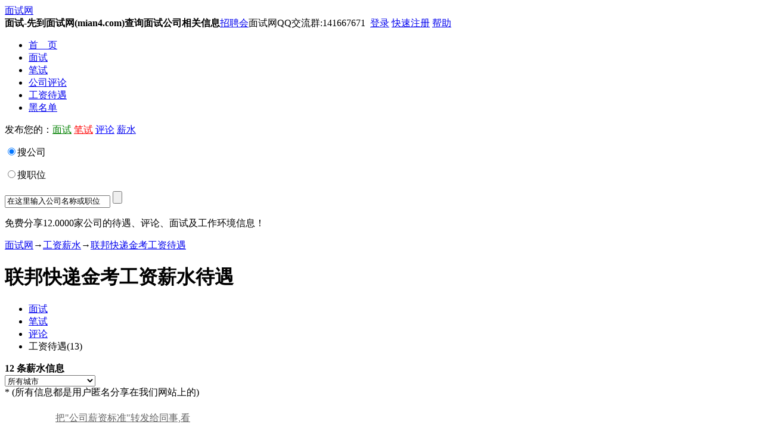

--- FILE ---
content_type: text/html; charset=utf-8
request_url: http://www.mian4.com/dsc32576.html
body_size: 7301
content:
<!DOCTYPE html PUBLIC "-//W3C//DTD XHTML 1.0 Transitional//EN" "http://www.w3.org/TR/xhtml1/DTD/xhtml1-transitional.dtd">
<html xmlns="http://www.w3.org/1999/xhtml" >
<head>
    <title>【联邦快递金考工资待遇】 - 面试网</title>
    <meta name="Keywords" content="联邦快递金考工资待遇收入,联邦快递金考月薪,年薪,联邦快递金考年终奖" />
    <meta name="Description" content="联邦快递金考工资待遇是面试网综合收集了众多该公司工作人员的薪资待遇,月薪,年薪,福利而得到的客观数据." />
    <meta http-equiv="X-UA-Compatible" content="IE=EmulateIE7" />
    <link type="text/css" href="/style/Global.css" rel="stylesheet" />
    <link type="text/css" rel="stylesheet" href="/style/common.css" />
    <link type="text/css" rel="stylesheet" href="/style/Salary.css" />
    <script type="text/javascript" src="/script/common.js"></script>
    <script type="text/javascript" src="/script/Util.js"></script>
</head>
<body>
<div class="content">

   <!-- 头部  开始 -->
   <div class="head">
     <div class="logo"><a href="http://www.mian4.com" title="面试网提供面试,笔试,公司评论,工资待遇">面试网</a></div>
     <div class="dh_r">
	   <div class="dh_top">
             <div class="tb_left"></div>
             <div class="tb_cont">
                 <b>面试-先到面试网(mian4.com)查询面试公司相关信息</b><span id="zph"><a href="/zph/" title="面试网招聘会">招聘会</a></span><span id="qnum">面试网QQ交流群:141667671</span><span><a rel="nofollow" id="qqlogin" href="/connect/qq"></a>&nbsp; <a rel="nofollow" href="/SignIn.html">登录</a>  <a rel="nofollow" href="/Register.html">快速注册</a> <a rel="nofollow" href="/Help.html">帮助</a></span>	
             </div>
             <div class="tb_right"></div>
         </div>
	   <div class="dh_bott">
	   <!--导航   开始 -->
	     <ul class="dh_rl">
	      <li class="lic_dh"><a href="/">首&nbsp;&nbsp;&nbsp;&nbsp;页</a></li>
	      <li class="lic_dh"><a href="/di.html">面试</a></li>
	      <li class="lic_dh"><a href="/dt.html">笔试</a></li>
	      <li class="lic_dh"><a href="/dc.html">公司评论</a></li>
	      <li class="hover_dh"><a href="/ds.html">工资待遇</a></li>
	      <li class="lic_dh"><a href="/hmd/">黑名单</a></li>
	     </ul>
	   <!--导航   结束 -->
	     <div class="fabiao"><p>发布您的：<a rel="nofollow" href="/pi.html" style="color:Green">面试</a> <a href="/pt.html" rel="nofollow"  style="color:Red">笔试</a> <a href="/pc.html"  rel="nofollow" style="color:Blue">评论</a> <a  rel="nofollow" href="/ps.html">薪水</a></p></div>
	   </div>
	 </div>
     <div id="srch">
	    <form action="/Search.html" method="post">
	    <div class="searchBar"><div class="select">
		  <select name="search_type" id="type" style="display:none;"><option selected="selected" value="1">工资待遇</option><option value="2">公司评论</option><option value="3">面试</option><option value="4">笔试</option></select></div></div>
		  <div class="Info">
             <p><input type="radio" checked="checked" value="1" name="search_info" />搜公司</p>
             <p><input type="radio" name="search_info" value="2" />搜职位</p>
         </div>
		  <input type="text" name="keyword" id="keyword" value="在这里输入公司名称或职位" onfocus="if(this.value=='在这里输入公司名称或职位'||this.value=='在这里输入公司名称'){this.value='';}"  class="c_name" />
		  <input id="search" type="submit" value="" class="botton"/>
		</form>
	</div>
   </div>
   <!-- 头部  结束 -->
   <!--内容  开始 -->
   <div class="b_cont">
     <!--左边内容  开始 -->
      <div class="left_cont">
      <!-- S 加入我们 -->
	    <div class="mem_us"><a rel="nofollow" target="_blank" href="/Register.html"><img src="/images/join_us.gif" alt="加入分享工资待遇" /></a><p>免费分享12.0000家公司的待遇、评论、面试及工作环境信息！</p></div>
	  <!-- E 加入我们 -->
	  <div style="margin:0px; clear:both;"><a href="/">面试网</a>→<a href="/ds.html">工资薪水</a>→<a href="/dsc32576.html">联邦快递金考工资待遇</a></div>
          <div id="banner-box">
          <h1>联邦快递金考工资薪水待遇</h1>          
              <div id="banner-title"><div id="banner-tab">
<ul>
<li><a href="/dic32576.html">面试</a></li>
<li><a href="/tlc32576.html">笔试</a></li>
 <li><a href="/dcc32576.html">评论</a></li>
<li class="hover">工资待遇(13)</li>
</ul>
</div><div id="rightshare"><script type="text/javascript" src="/script/VShare.js"></script></div></div></div>
              <div id="common_banner">         <div id="common_banner_left"><b>12 条薪水信息</b><br />             <select onchange="changecity(this.value);">            <option value="-1">所有城市</option><option value="1">上海联邦快递金考薪水</option></select><br /> * (所有信息都是用户匿名分享在我们网站上的)</div><div id="common_banner_right"><p style="background:url(/images/common_down_gray_short.gif) no-repeat right 0; line-height:31px; padding-left:85px; height:31px; width:235px;"><a style="color:#666;text-decoration:underline;" onclick="copy();"  href="#">把"公司薪资标准"转发给同事,看准不准!</a></p><p style="background:url(/images/common_down_gray.gif) no-repeat right 0; line-height:31px; height:31px; width:277px; padding-left:40px; margin:5px 0px 0px;"><a style="color:#555;text-decoration:underline;" rel="nofollow" href="/ps.html">添加我在公司的薪水，统计数据更精准!</a></p></div><div style="clear:both;"><script type="text/javascript" src="/script/leftshare.js"></script></div></div><script type="text/javascript">function changecity(s){if(s==-1){location.href="/dsc32576.html";}else{location.href="/dsc32576c"+s+".html";}}</script>
              <div id="subscrib">
                    <p id="subinfo"><strong>订阅到邮箱</strong> ——最新联邦快递金考的面试，笔试，薪水，评论信息将第一时间通过邮件通知您。<a href="javascript:;" onclick="subscrib();">立即订阅</a></p>
                    <p id="subclose"><a href="#">关闭</a></p>
                </div>
              <div style="margin:5px 0px 5px 0px;padding-bottom:5px; border-bottom:1px dotted #666;">共找到12条符合联邦快递金考工资薪水待遇</div>
              <div class="compChart" style="width: 658px;">
                  <table>
                      <tbody>
                          <tr class="header">
                              <td class="occ">工作名称</td>
                              <td class="mean"><span class="minorText">平均</span></td>
                              <td style="width: 398px;">
                                  <div class="relativeBar">
                                      <div><p class="b_0">¥0</p><p class="b_1">¥1750</p><p class="b_2">¥3500</p><p class="b_3">¥5250</p><p class="b_3">¥7000</p></div>
                                      <div class="flag"><p class="vline"></p><p class="vline"></p><p class="vline"></p><p class="vline"></p><p class="vline"></p></div>
                                  </div>
                              </td>
                          </tr>                                                 
                          <tr class="dataRow hoverRow"><td class="occ"><p class="link"><a target="_blank" href="/sdc32576p70915.html"><strong></strong></a></p><p class="Positionname">2条 待遇信息</p></td><td class="mean">¥4150</td><td class="graph"><div class="relativeBar"><div class="barWrapper"><div class="bar" style="left:156.342857142857px; width:28.8px;"><div class="lowValue">¥3800</div><div class="highValue">¥4500</div><div class="meanValue" style="left:14.4px;"></div></div></div></div></td></tr><tr class="dataRow hoverRow"><td class="occ"><p class="link"><a target="_blank" href="/sdc32576p28596.html"><strong>销售</strong></a></p><p class="Positionname">1条 销售待遇信息</p></td><td class="mean">¥5900</td><td class="graph"><div class="relativeBar"><div class="barWrapper"><div class="bar" style="left:242.742857142857px; width:0px;"><div class="lowValue">¥5900</div><div class="highValue">¥5900</div><div class="meanValue" style="left:0px;"></div></div></div></div></td></tr><tr class="dataRow hoverRow"><td class="occ"><p class="link"><a target="_blank" href="/sdc32576p28612.html"><strong>销售代表</strong></a></p><p class="Positionname">1条 销售代表待遇信息</p></td><td class="mean">¥3000</td><td class="graph"><div class="relativeBar"><div class="barWrapper"><div class="bar" style="left:123.428571428571px; width:0px;"><div class="lowValue">¥3000</div><div class="highValue">¥3000</div><div class="meanValue" style="left:0px;"></div></div></div></div></td></tr><tr class="dataRow hoverRow"><td class="occ"><p class="link"><a target="_blank" href="/sdc32576p28806.html"><strong>客户经理</strong></a></p><p class="Positionname">1条 客户经理待遇信息</p></td><td class="mean">¥5740</td><td class="graph"><div class="relativeBar"><div class="barWrapper"><div class="bar" style="left:236.16px; width:0px;"><div class="lowValue">¥5740</div><div class="highValue">¥5740</div><div class="meanValue" style="left:0px;"></div></div></div></div></td></tr><tr class="dataRow hoverRow"><td class="occ"><p class="link"><a target="_blank" href="/sdc32576p29731.html"><strong>操作员-实习生</strong></a></p><p class="Positionname">1条 操作员-实习生待遇信息</p></td><td class="mean">¥400</td><td class="graph"><div class="relativeBar"><div class="barWrapper"><div class="bar" style="left:16.4571428571429px; width:0px;"><div class="lowValue">¥400</div><div class="highValue">¥400</div><div class="meanValue" style="left:0px;"></div></div></div></div></td></tr><tr class="dataRow hoverRow"><td class="occ"><p class="link"><a target="_blank" href="/sdc32576p29884.html"><strong>平面设计师</strong></a></p><p class="Positionname">1条 平面设计师待遇信息</p></td><td class="mean">¥5000</td><td class="graph"><div class="relativeBar"><div class="barWrapper"><div class="bar" style="left:205.714285714286px; width:0px;"><div class="lowValue">¥5000</div><div class="highValue">¥5000</div><div class="meanValue" style="left:0px;"></div></div></div></div></td></tr><tr class="dataRow hoverRow"><td class="occ"><p class="link"><a target="_blank" href="/sdc32576p30656.html"><strong>值班经理</strong></a></p><p class="Positionname">1条 值班经理待遇信息</p></td><td class="mean">¥3300</td><td class="graph"><div class="relativeBar"><div class="barWrapper"><div class="bar" style="left:135.771428571429px; width:0px;"><div class="lowValue">¥3300</div><div class="highValue">¥3300</div><div class="meanValue" style="left:0px;"></div></div></div></div></td></tr><tr class="dataRow hoverRow"><td class="occ"><p class="link"><a target="_blank" href="/sdc32576p31002.html"><strong>SL</strong></a></p><p class="Positionname">1条 SL待遇信息</p></td><td class="mean">¥4800</td><td class="graph"><div class="relativeBar"><div class="barWrapper"><div class="bar" style="left:197.485714285714px; width:0px;"><div class="lowValue">¥4800</div><div class="highValue">¥4800</div><div class="meanValue" style="left:0px;"></div></div></div></div></td></tr><tr class="dataRow hoverRow"><td class="occ"><p class="link"><a target="_blank" href="/sdc32576p32352.html"><strong>CS</strong></a></p><p class="Positionname">1条 CS待遇信息</p></td><td class="mean">¥6000</td><td class="graph"><div class="relativeBar"><div class="barWrapper"><div class="bar" style="left:246.857142857143px; width:0px;"><div class="lowValue">¥6000</div><div class="highValue">¥6000</div><div class="meanValue" style="left:0px;"></div></div></div></div></td></tr><tr class="dataRow hoverRow"><td class="occ"><p class="link"><a target="_blank" href="/sdc32576p34278.html"><strong>运营专员</strong></a></p><p class="Positionname">1条 运营专员待遇信息</p></td><td class="mean">¥3200</td><td class="graph"><div class="relativeBar"><div class="barWrapper"><div class="bar" style="left:131.657142857143px; width:0px;"><div class="lowValue">¥3200</div><div class="highValue">¥3200</div><div class="meanValue" style="left:0px;"></div></div></div></div></td></tr><tr><td colspan="3">&nbsp;</td></tr><tr class="dataRow hoverRow"><td class="occ"><p class="link"><a target="_blank" href="/award/32576/"><strong>联邦快递金考年终奖</strong></a></p></td><td class="mean">¥0</td><td class="graph"><div class="relativeBar"><div class="barWrapper"><div class="bar" style="left:0px; width:0px;"><div class="lowValue">¥0</div><div class="highValue">¥0</div><div class="meanValue" style="left:0px;"></div></div></div></div></td></tr>  
                      </tbody>
                  </table>
                  <div class="key">
                      <p class="first">说明</p><div class="range"></div><p>= 范围</p><div class="mean"></div><p>= 平均</p>
                  </div>                  
                  <div class="locatin">注意:联邦快递金考实际薪水待遇与工作地点，工龄，工作经验，学历，业绩，奖金，提成，扣钱和其它因素有关</div>
                  
          <div id="page-Article"><ul><li>当前共有<b class="number">12</b>条记录,每页<b class="number">10</b>条，当前<b class="number">1/2</b>页</li><li><span class="next">上一页</span></li><li><span>1</span></li><li><a href="/dsc32576p2.html">2</a></li><li><a href="/dsc32576p2.html" class="next">下一页</a></li></ul>
</div>

          <div id="common_down">
    <div style="height: 26px;">
        <div id="common_red_left"><a href="javascript:;" onclick="copy();">把"公司薪资标准"转发给同事,看准不准!</a></div>
        <div id="common_red_right"><a target="_blank" href="/ps.html">添加我在公司的薪水，统计数据更精准!</a></div>
    </div>
    <div style="height: 32px; width: 648px; margin: 25px auto 0px; padding: 0px; text-align: center; clear: both; line-height: 32px; color: #FFFFFF;">
        <div style="position: relative; left: 50%; float: left;">
            <div style="background: url(/images/t1.gif) no-repeat 0 0; width: 6px; height: 32px; display: inline; float: left; position: relative; left: -50%;"></div>
            <div id="down"  style="background: url(/images/t3.gif) repeat-x 0 0; height: 32px; display: inline; float: left; position: relative; left: -50%;">查看联邦快递金考 “<a href="/dic32576.html">面试</a> - <a href="/tlc32576.html">笔试</a> - <a href="/dcc32576.html">评论</a>”信息</div>
            <div style="background: url(/images/t2.gif) no-repeat 0 0; height: 32px; width: 6px; display: inline; float: left; position: relative; left: -50%;"></div>
        </div>
    </div>
    <script type="text/javascript" src="/script/downshare.js"></script>
</div>

          </div>
          <div id="CitySalaryList"><p>查看<a target="_blank" href="/jiangjin/32576/">联邦快递金考福利奖金</a>,或者其它工资待遇情况</p>
          <p><b>联邦快递金考所有城市工资待遇</b></p>
          <ul>
              <li><a target="_blank" href="/dsc32576c1.html">上海联邦快递金考待遇</a></li>
          </ul>
          </div>
      </div>
	 <!--左边内容  结束 --> 
	 
	 <!--右边边内容  开始 -->
      <div class="right_cont">
	    <div class="what_ik">面试网是什么？</div>
		<div class="what_sm">面试网为您提供一个获取公司信息的平台。您可以查看用户分享的评论、待遇及面试等信息。您只需分享您的信息，您就可以查看本站所有的信息 -- 已有330，000用户分享了自己的信息。 <a href="#">3步简单注册</a></div>
        <!--订阅 -->
		<script type="text/javascript" src="/script/QQMaillist.js"></script>
		<!--订阅 -->  
        <div class="right_block"><h3>同行业最新公司工资待遇<span class="more"><a target="_blank" href="/dsi59.html">更多..</a></span></h3><ul><li><a target="_blank" href="/dsc85056.html">厦门国际航空港集团工资待遇</a></li><li><a target="_blank" href="/dsc23202.html">顺丰速运工资待遇</a></li><li><a target="_blank" href="/dsc69143.html">西安铁路局工资待遇</a></li><li><a target="_blank" href="/dsc41735.html">武汉客运段工资待遇</a></li><li><a target="_blank" href="/dsc111115.html">厦门夏商物流工资待遇</a></li><li><a target="_blank" href="/dsc24972.html">马士基中国工资待遇</a></li><li><a target="_blank" href="/dsc25149.html">TNT 快递工资待遇</a></li><li><a target="_blank" href="/dsc39646.html">浙江长荣物流有限公司工资待遇</a></li><li><a target="_blank" href="/dsc59632.html">天地华宇工资待遇</a></li><li><a target="_blank" href="/dsc57765.html">长沙新动物资公司工资待遇</a></li></ul></div>
		<div class="right_block">
		  <h3>最新更新公司工资待遇<span class="more"><a target="_blank" href="/csl-new.html">更多..</a></span></h3>
		  <ul>
            <li><a target="_blank" href="/dsc56692.html">中天建设工资待遇</a></li><li><a target="_blank" href="/dsc146190.html">中兴通讯股份有限公司工资待遇</a></li><li><a target="_blank" href="/dsc123148.html">广州丰中铝合金有限公司工资待遇</a></li><li><a target="_blank" href="/dsc129770.html">江苏百年软件科技有限公司工资待遇</a></li><li><a target="_blank" href="/dsc135930.html">宝洁(中国)有限公司工资待遇</a></li><li><a target="_blank" href="/dsc75560.html">北京九合尚品科技有限公司工资待遇</a></li><li><a target="_blank" href="/dsc118649.html">重庆正大工资待遇</a></li><li><a target="_blank" href="/dsc150642.html">北京纵横盛世软件有限公司工资待遇</a></li><li><a target="_blank" href="/dsc150636.html">上海安洋木业有限公司工资待遇</a></li><li><a target="_blank" href="/dsc69367.html">深圳西部公共汽车有限公司工资待遇</a></li></ul>
		</div>
		<div class="right_block">
		  <h3>最热门公司工资待遇<span class="more"><a target="_blank" href="/csl-hot.html">更多..</a></span></h3>
		  <ul>
            <li><a target="_blank" href="/dsc23012.html">富士康工资待遇</a></li><li><a target="_blank" href="/dsc23013.html">中国移动工资待遇</a></li><li><a target="_blank" href="/dsc22999.html">华为工资待遇</a></li><li><a target="_blank" href="/dsc23011.html">IBM工资待遇</a></li><li><a target="_blank" href="/dsc23016.html">中国电信工资待遇</a></li><li><a target="_blank" href="/dsc23009.html">中兴通讯工资待遇</a></li><li><a target="_blank" href="/dsc24787.html">惠普（HP）工资待遇</a></li><li><a target="_blank" href="/dsc22997.html">中国联通工资待遇</a></li><li><a target="_blank" href="/dsc23017.html">联想工资待遇</a></li><li><a target="_blank" href="/dsc23007.html">苏宁电器工资待遇</a></li></ul>
		</div>
	  </div>
	 <!--右边内容  结束 --> 
   </div>
   <!--内容  结束 -->

   <!--底部  开始 -->
   <div id="friendLink"><a href="https://www.hbcjw.com/" title="湖北成教网">湖北成教网</a> <a href="http://www.ckccj.com/" title="武汉纺织大学成教">武汉纺织大学成教</a> 

<a href="http://www.hbzkw.org/" title="武汉轻工大学成教">武汉轻工大学成教</a> 

<a href="http://www.hscrgk.com/" title="湖北师范大学成教">湖北师范大学成教</a> 

<a href="http://www.zkcrgk.cn/" title="武汉工程大学成教">武汉工程大学成教</a> 

<a href="http://www.qxwxw.net/" title="长江大学成教">长江大学成教</a> 

<a href="http://www.edugb.com/" title="湖北科技学院成教">湖北科技学院成教</a> 

<a href="http://www.735edu.com/" title="荆州教育学院成教">荆州教育学院成教</a> 

<a href="http://www.jlnedu.com/" title="荆楚理工学院成教">荆楚理工学院成教</a> 

<a href="http://www.u4cj.com/" title="湖北开放职业学院成教">湖北开放职业学院成教</a> 

<a href="http://www.ckj000.com/" title="湖北中医药高等专科学校成教">湖北中医药高等专科学校成教</a> 

<a href="http://www.sckzw.com/" title="湖北理工学院成教">湖北理工学院成教</a>

<a href="http://www.wck2.com/" title="荆州理工职业学院成教">荆州理工职业学院成教</a>  

<a href="http://www.sck2.com/" title="湖北国土资源职业学院成教">湖北国土资源职业学院成教</a>  



<a href="http://www.hbyjsw.com/">中南财经政法大学成教</a>
<a href="http://www.hbzzyjs.com/">武汉大学成教</a>
<a href="http://www.shijuan114.com/">武汉理工大学成教</a>
<a href="http://www.hbyjs.com/">武汉科技大学成教</a>
<a href="http://www.hbysgkw.com/">华中农业大学成教</a>
<a href="http://www.hb880.com/">湖北工业大学成教</a>
<a href="http://www.0716tuan.com/">湖北中医药大学成教</a>
<a href="http://www.whcrgkw.com/">武汉成人高考网</a>


<a href="http://www.xgcrgk.com/">孝感成人高考网</a>


<a href="http://www.jzcrjyw.com/">荆州成人高考网</a>

<a href="http://www.xnckw.com/">咸宁成人高考网</a>
<a href="http://www.yccrgkw.com/">宜昌成人高考网</a>
<a href="http://www.xycrjyw.com/">襄阳成人高考网</a>
<a href="http://www.sycrgkw.com/">十堰成人高考网</a>



<a href="http://www.whzikaow.com/">武汉自考网</a>



<a href="http://www.hgzikaow.com/">黄冈自考网</a>



<a href="http://www.yczikao.com/">宜昌自考网</a>
<a href="http://www.xyzikaow.com/">襄阳自考网</a>
<a href="http://www.syzikaow.com/">十堰自考网</a>

<a href="http://www.hb230.com/">湖北成人高考报名网</a>
<a href="http://www.hbzkzxw.com/">湖北自考报名网</a>
<a href="http://www.hb885.com/">湖北大学成教</a>

<a href="http://www.hb880.com/">湖北工业大学成教</a>

<a href="http://www.0716tuan.com/">湖北中医药大学成教</a>
<a href="http://www.hbysgkw.com/">华中农业大学成教</a>

<a href="http://www.hbzzyjs.com/">武汉大学成教网</a>
<a href="http://www.hbyjs.com/">武汉科技大学成教</a>
<a href="http://www.shijuan114.com/">武汉理工大学成教</a>
<a href="http://www.hbyjsw.com/">中南财经政法大学成教</a>


<a href="http://www.shixue8.com/">上海成考网</a>
<a href="http://www.shzk8.com/">上海自考网</a>
<a href="https://www.zlcjzsb.org/">中南财经政法大学自考</a>
<a href="http://www.xie1xie.com/">中南财经政法大学自考</a>
<a href="http://www.wh510.com/">华中师范大学自考招生网</a>


<a href="http://www.kaoshi580.com/">武汉理工大学自考</a>

<a href="http://www.hubeizsb.com/">湖北大学自考</a>
<a href="http://www.hb918.com/">华中农业大学自考</a>


<a href="http://www.hbys8.com/">湖北中医药大学自考</a>
<a href="http://www.yaopin114.com/">湖北工业大学自考</a>
<a href="http://www.hszsb.org/">华中师范大学自考招生网</a>

<a href="http://www.0716tuan.com/">湖北中医药大学成教</a>

<a href="http://www.akhm.cn/">湖北中医药大学成教</a>
<a href="http://www.aqsl.cn/">武汉理工大学成教</a>
<a href="http://www.aqxm.cn">武汉科技大学成教</a>
<a href="http://www.ehouwang.com/">武汉大学成教</a>
<a href="http://www.awny.cn">湖北工业大学成教</a>
<a href="http://www.aybf.cn">湖北大学成教</a>
<a href="http://www.ayfd.cn">华中农业大学成教</a>
<a href="http://www.aylh.cn">中南财经政法大学成教</a>

<a href="http://www.clwlw.com/">华中师范大学成教</a>


<a href="http://www.zhaotoutiao.com/">湖北中医药大学自考</a>
<a href="http://www.weky.cn">武汉理工大学自考</a>

<a href="http://www.elijian.com/">武汉大学自考</a>
<a href="http://www.szdasrz.com/">湖北工业大学自考</a>
<a href="http://www.jgwlw.com/">湖北大学自考</a>
<a href="http://www.gacd.cn/">华中农业大学自考</a>
<a href="http://www.gmwlw.com/">中南财经政法大学自考</a>

<a href="http://www.eqianbang.com/">华中师范大学自考</a>
</div>
   <div style="display:none;">
<a href="http://www.hbyjsw.com/">中南财经政法大学成教</a>
<a href="http://www.hbzzyjs.com/">武汉大学成教</a>
<a href="http://www.shijuan114.com/">武汉理工大学成教</a>
<a href="http://www.hbyjs.com/">武汉科技大学成教</a>
<a href="http://www.hbysgkw.com/">华中农业大学成教</a>
<a href="http://www.hb880.com/">湖北工业大学成教</a>
<a href="http://www.0716tuan.com/">湖北中医药大学成教</a>
<a href="http://www.whcrgkw.com/">武汉成人高考网</a>


<a href="http://www.xgcrgk.com/">孝感成人高考网</a>


<a href="http://www.jzcrjyw.com/">荆州成人高考网</a>

<a href="http://www.xnckw.com/">咸宁成人高考网</a>
<a href="http://www.yccrgkw.com/">宜昌成人高考网</a>
<a href="http://www.xycrjyw.com/">襄阳成人高考网</a>
<a href="http://www.sycrgkw.com/">十堰成人高考网</a>



<a href="http://www.whzikaow.com/">武汉自考网</a>



<a href="http://www.hgzikaow.com/">黄冈自考网</a>



<a href="http://www.yczikao.com/">宜昌自考网</a>
<a href="http://www.xyzikaow.com/">襄阳自考网</a>
<a href="http://www.syzikaow.com/">十堰自考网</a>

<a href="http://www.hb230.com/">湖北成人高考报名网</a>
<a href="http://www.hbzkzxw.com/">湖北自考报名网</a>
<a href="http://www.hb885.com/">湖北大学成教</a>

<a href="http://www.hb880.com/">湖北工业大学成教</a>

<a href="http://www.0716tuan.com/">湖北中医药大学成教</a>
<a href="http://www.hbysgkw.com/">华中农业大学成教</a>

<a href="http://www.hbzzyjs.com/">武汉大学成教网</a>
<a href="http://www.hbyjs.com/">武汉科技大学成教</a>
<a href="http://www.shijuan114.com/">武汉理工大学成教</a>
<a href="http://www.hbyjsw.com/">中南财经政法大学成教</a>


<a href="http://www.shixue8.com/">上海成考网</a>
<a href="http://www.shzk8.com/">上海自考网</a>
<a href="https://www.zlcjzsb.org/">中南财经政法大学自考</a>
<a href="http://www.xie1xie.com/">中南财经政法大学自考</a>
<a href="http://www.wh510.com/">华中师范大学自考招生网</a>
<a href="http://www.whdxzsb.com/">武汉大学自考招生网</a>
<a href="http://www.hb500.com/">武汉大学自考专升本</a>

<a href="http://www.kaoshi580.com/">武汉理工大学自考</a>

<a href="http://www.hubeizsb.com/">湖北大学自考</a>
<a href="http://www.hb918.com/">华中农业大学自考</a>


<a href="http://www.hbys8.com/">湖北中医药大学自考</a>
<a href="http://www.yaopin114.com/">湖北工业大学自考</a>
<a href="http://www.hszsb.org/">华中师范大学自考招生网</a>

<a href="http://www.0716tuan.com/">湖北中医药大学成教</a>

<a href="http://www.akhm.cn/">湖北中医药大学成教</a>
<a href="http://www.aqsl.cn/">武汉理工大学成教</a>
<a href="http://www.aqxm.cn">武汉科技大学成教</a>
<a href="http://www.ehouwang.com/">武汉大学成教</a>
<a href="http://www.awny.cn">湖北工业大学成教</a>
<a href="http://www.aybf.cn">湖北大学成教</a>
<a href="http://www.ayfd.cn">华中农业大学成教</a>
<a href="http://www.aylh.cn">中南财经政法大学成教</a>

<a href="http://www.clwlw.com/">华中师范大学成教</a>


<a href="http://www.zhaotoutiao.com/">湖北中医药大学自考</a>
<a href="http://www.weky.cn">武汉理工大学自考</a>

<a href="http://www.elijian.com/">武汉大学自考</a>
<a href="http://www.szdasrz.com/">湖北工业大学自考</a>
<a href="http://www.jgwlw.com/">湖北大学自考</a>
<a href="http://www.gacd.cn/">华中农业大学自考</a>
<a href="http://www.gmwlw.com/">中南财经政法大学自考</a>

<a href="http://www.eqianbang.com/">华中师范大学自考</a>


</div>
   <div id="foot">
      <div id="foot-logo"><a href="http://www.mian4.com"><img src="/images/mianshi_logo.gif" style="filter:Gray;" alt="面试网"  /></a></div>
	  <div id="foot-hline"></div>	  
	  <div id="foot-common">
          <div id="foot-nav">
              <ul>
                  <li><a rel="nofollow" href="#">关于我们</a><span>|</span></li>
                  <li><a rel="nofollow" href="#">使用帮助</a><span>|</span></li>
                  <li><a rel="nofollow" href="#">申请删除评论</a><span>|</span></li>
                  <li><a rel="nofollow" href="#">推广获取更高权限</a><span>|</span></li>
                  <li><a href="/top500/">500强</a><span>|</span></li>
                  <li><a href="/award/">年终奖</a><span>|</span></li>
                  <li><a href="https://www.hbjxjyw.com/">湖北继续教育网</a><span>|</span></li><script>
var _hmt = _hmt || [];
(function() {
  var hm = document.createElement("script");
  hm.src = "https://hm.baidu.com/hm.js?f364bd461dd5c639a666649c3cb02630";
  var s = document.getElementsByTagName("script")[0]; 
  s.parentNode.insertBefore(hm, s);
})();
</script>

              </ul>
              <ul>
                  <li><a href="/mianshi/">按公司查看面试</a><span>|</span></li>
                  <li><a href="/bishi/">按公司查看笔试</a><span>|</span></li>
                  <li><a href="/pinglun/">按公司查看评论</a><span>|</span></li>
                  <li><a href="/gongzi/">按公司查看工资待遇</a><span>|</span></li>
                  <li><a href="/SearchList.html">查看所有热门搜索</a></li>
              </ul>
              <p id="foot-copy">Copyright &copy; 2010-2011 <a href="http://www.mian4.com">面试网</a> All Rights Reserved 版权所有 鄂ICP备05025876号-7</p>
              <p id="foot-contact"><span>邮箱：mian4_com@163.com</span><span><script src="http://s95.cnzz.com/stat.php?id=2821972&web_id=2821972&show=pic" language="JavaScript"></script></span>
              <span><font color="red">面试网QQ交流群:141667671</font></span>
              <span><script type="text/javascript">document.write('<a rel="nofollow" target="_blank" href="http://qun.qq.com/#jointhegroup/gid/141667671"><img border="0" src="/images/QQGroup.bmp" alt="点击这里加入面试交流QQ群" title="点击这里加入面试交流QQ群"></a>');</script></span></p>
          </div>
          <ul id="foot-widgt">
              <li><a rel="nofollow" href="/Job.html">诚聘英才</a><span>|</span></li>
              <li><a rel="nofollow" href="http://www.mian4.com">网站首页</a><span></span></li>
              <li><a rel="nofollow" href="/SiteMap.html">网站导航</a><span>|</span></li>
              <li><a rel="nofollow" href="javascript:window.external.AddFavorite('http://www.mian4.com','面试网')" target="_self">加入收藏</a><span></span></li>
          </ul>
        <div id="foot-law">本站部分信息来自互联网，倘若您发现本站有侵权或不当信息，请与本站联系，经本站核实后将尽快修正！</div>
     </div>
   </div>
   <!--底部  结束
   <script type="text/javascript" charset="gb2312" src="http://s.vipcnzz.com/so?id=90025473"></script>   -->
   <script type="text/javascript" src="/script/kissy.js"></script>
   <script type="text/javascript" src="/script/suggest.js"></script>
  <script type="text/javascript" src="/script/Search.js"></script> 
  <script type="text/javascript" src="/script/jQselect.js"></script>
  <script type="text/javascript">
      $(document).ready(function () { $("#type").selectbox(); });
     document.body.oncopy = function () { setTimeout( function () { var text = clipboardData.getData("text"); if (text) { text = text + "\r\n此内容来自www.mian4.com <a href='http://www.mian4.com' target='_blank'>面试网</a> 原文链接：<a title='点击查看是否有更新' href='"+location.href+"' target='_blank'>"+location.href+"</a>"; clipboardData.setData("text", text); } }, 100 ) }
</script>
</div>
<script type="text/javascript" src="http://v2.jiathis.com/code/jiathis_r.js?move=0&amp;btn=r4.gif" charset="utf-8"></script>
</body>
</html>